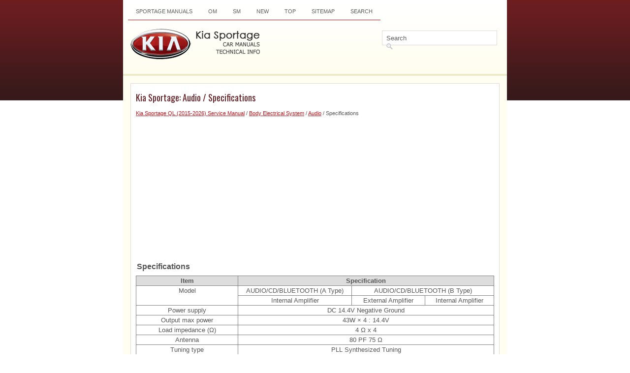

--- FILE ---
content_type: text/html; charset=UTF-8
request_url: https://www.ksportagegl.com/specifications-1411.html
body_size: 3349
content:
<!DOCTYPE html PUBLIC "-//W3C//DTD XHTML 1.0 Transitional//EN" "http://www.w3.org/TR/xhtml1/DTD/xhtml1-transitional.dtd">
<html xmlns="http://www.w3.org/1999/xhtml" dir="ltr" lang="en-US">

<head>
<meta http-equiv="Content-Type" content="text/html, charset=utf-8">
<meta name="viewport" content="width=device-width; initial-scale=1.0">
<title>Kia Sportage - Specifications - Audio</title>
<link rel="stylesheet" href="style.css" type="text/css" media="screen, projection">
<link href="favicon.ico" rel="Shortcut Icon" type="image/x-icon" />
<link href="media-queries.css" rel="stylesheet" type="text/css">
<script async src="//pagead2.googlesyndication.com/pagead/js/adsbygoogle.js"></script>
<script>
     (adsbygoogle = window.adsbygoogle || []).push({
          google_ad_client: "ca-pub-3467326790908412",
          enable_page_level_ads: true
     });
</script>
</head>

</head>

<body>

<div class="spor_kopil">
	<div class="spor_lowen">
		<div class="spor_kwep">
			<ul>
			<li><a href="/">Sportage Manuals</a></li>
			<li title="Kia Sportage Owners Manual"><a href="/kia_sportage_ql_2015_2018_owners_manual-1.html">OM</a></li>
			<li title="Kia Sportage Service Manual"><a href="/kia_sportage_ql_2015_2018_service_manual-601.html">SM</a></li>
			<li><a href="/new.html">New</a></li>
			<li><a href="/top.html">Top</a></li>
			<li><a href="/sitemap.html">Sitemap</a></li>
			<li><a href="/search.php">Search</a></li>
			</ul>
		</div>
		<div style="clear:both">
		</div>
		<div id="search" >
			<form method="get" id="searchform" action="/search.php">
			<input value="Search" name="q" id="s" onblur="if (this.value == '')  {this.value = 'Search';}" onfocus="if (this.value == 'Search') {this.value = '';}" type="text">
			<input type="hidden" name="cx" value="partner-pub-5531416431908099:3315516918" />
    		<input type="hidden" name="cof" value="FORID:11" />
    		<input type="hidden" name="ie" value="UTF-8" />
    		<input src="/images/search.png" style="border:0pt none; vertical-align: top; float:left" type="image">
			</form>
		</div>
		<div class="spor_jipox">
			<a href="/">
			<img src="images/logo.png" alt="Kia Sportage Manuals" title="Kia Sportage Manuals"></a>
		</div>
	</div>
	<div style="clear:both">
	</div>
	<div class="spor_firt">
		<h1>Kia Sportage: Audio / Specifications</h1>
		<div style="font-size:11px;"><div style="font-size:11px; text-decoration:none; margin-top:5px;"><a href="kia_sportage_ql_2015_2026_service_manual-601.html">Kia Sportage QL (2015-2026) Service Manual</a> / <a href="body_electrical_system-1399.html">Body Electrical System</a> / <a href="audio-1410.html">Audio</a> /  Specifications</div></div>
		<script async src="//pagead2.googlesyndication.com/pagead/js/adsbygoogle.js"></script>
<!-- ksportagegl.com top adaptive -->
<ins class="adsbygoogle"
     style="display:block"
     data-ad-client="ca-pub-3467326790908412"
     data-ad-slot="4239008317"
     data-ad-format="auto"
     data-full-width-responsive="true"></ins>
<script>
(adsbygoogle = window.adsbygoogle || []).push({});
</script>
		<p><table>
	<tr>
		<td style="font-weight:bold; font-size:larger;">Specifications</td>
	</tr>
</table>
<div>
	<b></b></div>
<table style="border:solid 1pt gray;BORDER-COLLAPSE: collapse;bgcolor=#ccffff;width:100%;MARGIN-top: 5px;" frame="all" cellspacing="0" cellpadding="3">
	<tr style="FONT-WEIGHT: bold; BACKGROUND-COLOR: #dddddd; TEXT-ALIGN: center;">
		<td style="border:solid 1pt gray;" colspan="2" width="16.31817%%" valign="middle" align="center">
		Item <br>
		</td>
		<td style="border:solid 1pt gray;" colspan="3" width="31.66102%%" valign="middle" align="center">
		Specification <br>
		</td>
	</tr>
	<tr>
		<td style="border:solid 1pt gray;" rowspan="2" colspan="2" width="16.31817%%" valign="middle" align="center">
		Model <br>
		</td>
		<td style="border:solid 1pt gray;" width="31.66102%%" valign="middle" align="center">
		AUDIO/CD/BLUETOOTH (A Type) <br>
		</td>
		<td style="border:solid 1pt gray;" colspan="2" width="20.60927%%" valign="middle" align="center">
		AUDIO/CD/BLUETOOTH (B Type) <br>
		</td>
	</tr>
	<tr>
		<td style="border:solid 1pt gray;" width="31.66102%%" valign="middle" align="center">
		Internal Amplifier <br>
		</td>
		<td style="border:solid 1pt gray;" width="20.60927%%" valign="middle" align="center">
		External Amplifier <br>
		</td>
		<td style="border:solid 1pt gray;" width="19.39073%%" valign="middle" align="center">
		Internal Amplifier <br>
		</td>
	</tr>
	<tr>
		<td style="border:solid 1pt gray;" colspan="2" width="16.31817%%" valign="middle" align="center">
		Power supply <br>
		</td>
		<td style="border:solid 1pt gray;" colspan="3" width="31.66102%%" valign="middle" align="center">
		DC 14.4V Negative Ground <br>
		</td>
	</tr>
	<tr>
		<td style="border:solid 1pt gray;" colspan="2" width="16.31817%%" valign="middle" align="center">
		Output max power <br>
		</td>
		<td style="border:solid 1pt gray;" colspan="3" width="31.66102%%" valign="middle" align="center">
		43W × 4 : 14.4V <br>
		</td>
	</tr>
	<tr>
		<td style="border:solid 1pt gray;" colspan="2" width="16.31817%%" valign="middle" align="center">
		Load impedance (Ω) <br>
		</td>
		<td style="border:solid 1pt gray;" colspan="3" width="31.66102%%" valign="middle" align="center">
		4 Ω x 4 <br>
		</td>
	</tr>
	<tr>
		<td style="border:solid 1pt gray;" colspan="2" width="16.31817%%" valign="middle" align="center">
		Antenna <br>
		</td>
		<td style="border:solid 1pt gray;" colspan="3" width="31.66102%%" valign="middle" align="center">
		80 PF 75 Ω <br>
		</td>
	</tr>
	<tr>
		<td style="border:solid 1pt gray;" colspan="2" width="16.31817%%" valign="middle" align="center">
		Tuning type <br>
		</td>
		<td style="border:solid 1pt gray;" colspan="3" width="31.66102%%" valign="middle" align="center">
		PLL Synthesized Tuning <br>
		</td>
	</tr>
	<tr>
		<td style="border:solid 1pt gray;" colspan="2" width="16.31817%%" valign="middle" align="center">
		Dark current <br>
		</td>
		<td style="border:solid 1pt gray;" colspan="3" width="31.66102%%" valign="middle" align="center">
		Max. 1.0 mA (Head unit only) <br>
		</td>
	</tr>
	<tr>
		<td style="border:solid 1pt gray;" rowspan="5" width="16.31817%%" valign="middle" align="center">
		Frequency range/ Channel space <br>
		</td>
		<td style="border:solid 1pt gray;" rowspan="2" width="12.02081%%" valign="middle" align="center">
		FM <br>
		</td>
		<td style="border:solid 1pt gray;" colspan="3" width="31.66102%%" valign="middle" align="center">
		87.5 - 108.0 MHz/ 50 kHz or 100 kHz <br>
		</td>
	</tr>
	<tr>
		<td style="border:solid 1pt gray;" colspan="3" width="31.66102%%" valign="middle" align="center">
		87.5 - 107.9 MHz/ 100 kHz or 200 kHz <br>
		</td>
	</tr>
	<tr>
		<td style="border:solid 1pt gray;" rowspan="3" width="12.02081%%" valign="middle" align="center">
		AM <br>
		</td>
		<td style="border:solid 1pt gray;" colspan="3" width="31.66102%%" valign="middle" align="center">
		522 - 1,620 KHz/ 9 kHz <br>
		</td>
	</tr>
	<tr>
		<td style="border:solid 1pt gray;" colspan="3" width="31.66102%%" valign="middle" align="center">
		531 - 1,602 KHz/ 9 kHz <br>
		</td>
	</tr>
	<tr>
		<td style="border:solid 1pt gray;" colspan="3" width="31.66102%%" valign="middle" align="center">
		530 - 1,710 KHz/ 10 kHz <br>
		</td>
	</tr>
	<tr>
		<td style="border:solid 1pt gray;" rowspan="2" colspan="2" width="16.31817%%" valign="middle" align="center">
		S/N <br>
		</td>
		<td style="border:solid 1pt gray;" colspan="3" width="31.66102%%" valign="middle" align="center">
		FM : MIN. 50 dB <br>
		</td>
	</tr>
	<tr>
		<td style="border:solid 1pt gray;" colspan="3" width="31.66102%%" valign="middle" align="center">
		AM : MIN. 45 dB <br>
		</td>
	</tr>
</table>
<br><ul></ul></table></ul><div style="clear:both"></div><div align="center"><script async src="//pagead2.googlesyndication.com/pagead/js/adsbygoogle.js"></script>
<!-- ksportagegl.com bot 46x[60 -->
<ins class="adsbygoogle"
     style="display:inline-block;width:468px;height:60px"
     data-ad-client="ca-pub-3467326790908412"
     data-ad-slot="8804939287"></ins>
<script>
(adsbygoogle = window.adsbygoogle || []).push({});
</script></div>
<div style="width: calc(50% - 6px); margin:3px; float:left">
<h5 style="margin:5px 0"><a href="audio-1410.html" style="text-decoration:none"><img src="images/previous.png" alt="" border="0" style="float:left; margin-right:3px;"><span>Audio</span></a></h5>
    ...
   </p></div>
<div style="width: calc(50% - 6px); margin:3px; float:left">
<h5 style="margin:5px 0"><a href="components_and_components_location-1412.html" style="text-decoration:none"><img src="images/next.png" alt="" border="0" style="float:right; margin-left:3px;"><span>Components and components location</span></a></h5>
   
	
		Component Location
	




	

	
		1. Audio unit 
		2. Tweeter speaker 
		3. Front door speaker 
		4. Rear door speaker 
		5. Center speaker 
		
		6. Sub woofer speaker 
		7. Exter ...
   </p></div>
<div style="clear:both"></div><div style="margin-top:0px;">
   <h5 style="margin:5px 0 10px">Other information:</h5><h3><a href="schematic_diagrams-786.html"><span>Kia Sportage QL (2015-2026) Service Manual: Schematic diagrams</span></a></h3><br>
   
	
		Schematic Diagram
	




	

	
		1. Air cleaner 
		2. Delivery pipe &amp; injector 
		3. Engine 
		4. Purge control solenoid valve (PCSV) 
		5. Fuel tank air filter 
		
		6. High pressure fuel pump
		
		7. Fuel filler hose 
		8. Fuel filler cap 
		9. Fuel tank 
		10. Low pre ...
   </p><h3><a href="components_and_components_location-723.html"><span>Kia Sportage QL (2015-2026) Service Manual: Components and components location</span></a></h3><br>
   
	
		Components
	




	

	
		
		1. Front oil seal 
		2. E-CVVT cover plug 
		3. E-CVVT assembly cover 
		4. Timing chain cover 
		5. Timing chain tensioner 
		6. Timing chain tensioner arm 
		7. Timing chain 
		
		
		8. Timing chain guide 
		9. Timing chain sprocket 
		10. Bal ...
   </p></div>
<script>
// <!--
document.write('<iframe src="counter.php?id=1411" width=0 height=0 marginwidth=0 marginheight=0 scrolling=no frameborder=0></iframe>');
// -->

</script>
</p>
	</div>
	<div style="clear:both">
	</div>
	<div class="spor_jimen">
		Copyright © www.ksportagegl.com 2015-2026 <br /><!--LiveInternet counter--><script type="text/javascript"><!--
document.write("<img  style='border:0' src='http://counter.yadro.ru/hit?t14.5;r"+
escape(document.referrer)+((typeof(screen)=="undefined")?"":
";s"+screen.width+"*"+screen.height+"*"+(screen.colorDepth?
screen.colorDepth:screen.pixelDepth))+";u"+escape(document.URL)+
";h"+escape(document.title.substring(0,80))+";"+Math.random()+
"' alt='' title='' "+
"border=0 width=88 height=31>")//--></script><!--/LiveInternet-->
<div style="width:0; height:0;">
<!--LiveInternet counter--><img id="licnt164C" width="0" height="0" style="border:0" 
title="LiveInternet: показане число відвідувачів за сьогодні"
src="[data-uri]"
alt=""/><script>(function(d,s){d.getElementById("licnt164C").src=
"https://counter.yadro.ru/hit;kiasites?t25.1;r"+escape(d.referrer)+
((typeof(s)=="undefined")?"":";s"+s.width+"*"+s.height+"*"+
(s.colorDepth?s.colorDepth:s.pixelDepth))+";u"+escape(d.URL)+
";h"+escape(d.title.substring(0,150))+";"+Math.random()})
(document,screen)</script><!--/LiveInternet-->
</div></div>
</div>

</body>

</html>


--- FILE ---
content_type: text/html; charset=utf-8
request_url: https://www.google.com/recaptcha/api2/aframe
body_size: 269
content:
<!DOCTYPE HTML><html><head><meta http-equiv="content-type" content="text/html; charset=UTF-8"></head><body><script nonce="dHOLAmDszEkHzukvfzEZQA">/** Anti-fraud and anti-abuse applications only. See google.com/recaptcha */ try{var clients={'sodar':'https://pagead2.googlesyndication.com/pagead/sodar?'};window.addEventListener("message",function(a){try{if(a.source===window.parent){var b=JSON.parse(a.data);var c=clients[b['id']];if(c){var d=document.createElement('img');d.src=c+b['params']+'&rc='+(localStorage.getItem("rc::a")?sessionStorage.getItem("rc::b"):"");window.document.body.appendChild(d);sessionStorage.setItem("rc::e",parseInt(sessionStorage.getItem("rc::e")||0)+1);localStorage.setItem("rc::h",'1769908904522');}}}catch(b){}});window.parent.postMessage("_grecaptcha_ready", "*");}catch(b){}</script></body></html>

--- FILE ---
content_type: text/css
request_url: https://www.ksportagegl.com/style.css
body_size: 1467
content:
@import url(https://fonts.googleapis.com/css?family=Oswald);

html, body, div, span, object, iframe, h1, h2, h3, h4, h5, h6, p, blockquote, pre, a, abbr, acronym, address, code, del, dfn, em, img, q, dl, dt, dd, ol, ul, li, fieldset, form, label, legend, table, caption, tbody, tfoot, thead, tr, th, td {margin:0;
padding:0;
border:0;
font-size:100%;
vertical-align:baseline;
}

a {
	color: #BF151C;
}

a:hover {
	color: #FF000A;
    text-decoration: underline;
}

body {font-family:Arial;
color:#555555;
font-size:13px;
line-height: 1.5;
background: #FFFFFF url(images/back.png) left top repeat-x;
}

h1, h2, h3, h4 {font-family: 'Oswald', sans-serif;
font-weight: normal;
color: #681D21;
}

h1 {font-size: 18px;
margin:5px 0 10px 0;
}

.spor_kopil {width:780px;
background-color: #FFFEF0;
display: block;
margin: 0px auto;
}

.spor_jimen {   margin-top: 0;
   background: #A51A21;
	padding: 15px;
	text-align: center;
	color: #FFFFFF;
	font-size: 13px;
}

.spor_lowen {
background: url(images/top.png) left top repeat-x;
height:150px;
border-bottom:4px solid #ede9cb;
}

.spor_firt {width:728px;
margin:15px;
min-height:400px;
border:1px solid #E1D8D8;
padding: 10px 10px 5px 10px;
background: #FFF;
margin-bottom: 20px;
float:left;
}
.spor_firt p {margin:10px 0;
}
.spor_firt ul {
margin:10px 0 10px 20px;
}
.spor_firt ol {
margin:10px 0 10px 20px;
}
.spor_firt li {margin: 3px 0;
}
.swaper {margin:15px 15px 15px 0;
width:300px;
min-height:400px;
padding: 10px 10px 5px 0px;
float:left;
}
.swaper h2 {
	margin: 10px 0 0 0;
	padding: 8px 0 14px 12px;
    text-align: left;
	font-size: 16px;
    line-height: 16px;
    color: #FFFFFF;
	font-family: Arial, Helvetica, Sans-serif;
	font-weight: bold;
	text-transform: uppercase;
    background: url(images/menutab.png) left top repeat-x;
}
.swaper ul{list-style-type:none;
}

.swaper ul li {
	padding: 6px 0px 6px 10px;
	margin: 0 0 2px 0;
 	background: url(images/arrow.png) left 12px no-repeat;
}
.swaper a {
	text-decoration: none;
	color: #641C20;
	}

.swaper a:hover {
	text-decoration: underline;
	color:#BF151C;
}

/* NAVIGATION MENUS */

.spor_kwep {height: 30px;
float: left;
border-bottom: 1px solid #D60E16;
}

.spor_kwep, .spor_kwep ul {
	padding: 0;
	margin: 10px;
	list-style: none;
	line-height: 1;
	}
.spor_kwep {
	margin-bottom: 1px;
	}

.spor_kwep ul {
	float: left;
	list-style: none;
	margin: 0px 0px 0px 0px;
	padding: 0px;
	}

.spor_kwep li {
	float: left;
	list-style: none;
	margin: 0px;
	padding: 0px;
	}

.spor_kwep ul li {
	list-style: none;
	margin: 0px;
	padding: 0px;
	}

.spor_kwep li a, .spor_kwep li a:link {
color: #5B5E5E;
display: block;
margin: 0;
padding: 8px 16px;
text-decoration: none;
font-weight: normal;
text-transform: uppercase;
font-size: 11px;
font-family: Arial, Helvetica, sans-serif;
}

.spor_kwep li a:hover, .spor_kwep li a:active{
color: #D60E16;
display: block;
text-decoration: none;
}

.spor_kwep  li.current_page_item a {
color: #D60E16;
text-decoration: none;
}

.spor_kwep li:hover, .spor_kwep li.sfhover {
position: static;
}
#search {
    border: 1px solid #E1D8D8;
    height: 16px;
    width: 220px;
    padding: 6px;
    background: #FFFFFF;
    text-align: right;
    float:right;
    margin-right:20px;
    margin-top:20px;
    max-width:350px;
}

#search input {
border: 0;
background: none;
color: #5D5D5D;
}
#s {
	width: calc(100% - 18px);
    margin:0 0 0 0;
    background: none;
    float:left;
}

#topsearch #search {
    margin: 5px 8px 0 0;
    padding-right: 4px;
    }

#topsearch #s {
    width: 218px;
}
.spor_jipox {margin: 15px 10px;
}

.spor_firt img {
	max-width: 100%;
	display:block;
	height: auto;
}
.spor_firt table {	width: auto;
}

